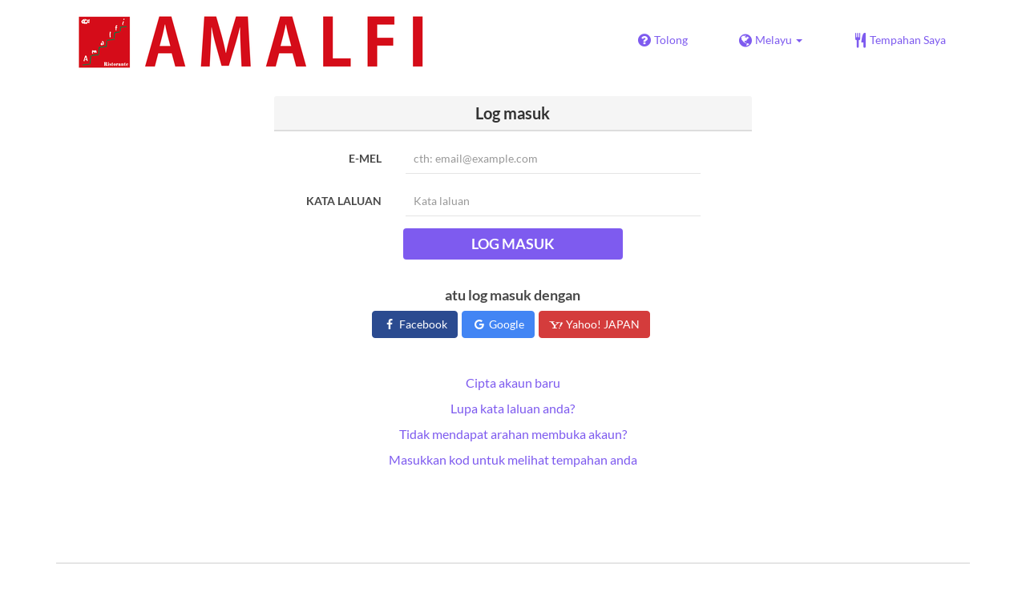

--- FILE ---
content_type: text/html; charset=utf-8
request_url: https://www.tablecheck.com/ms/users/sign_in?login_source=user_reservations&shop=amalfi-bv
body_size: 25490
content:
<!DOCTYPE html><html lang="ms"><head><title>TableCheck - Log masuk</title><meta content="Log masuk ke akaun TableCheck anda menggunakan e-mel dan kata laluan anda untuk melihat dan mengurus tempahan restoran anda dengan mudah." name="description" /><meta charset="utf-8" /><meta content="IE=edge,chrome=1" http-equiv="X-UA-Compatible" /><meta content="width=device-width,initial-scale=1.0,minimum-scale=1.0,maximum-scale=1.0,user-scalable=no" name="viewport" /><meta content="width=device-width, initial-scale=1.0, maximum-scale=1.0, user-scalable=no" name="viewport" /><meta content="yes" name="apple-mobile-web-app-capable" /><meta content="text/html; charset=UTF-8" http-equiv="Content-Type" /><meta content="ms" http-equiv="Content-Language" /><meta content="text/css" http-equiv="Content-Style-Type" /><meta content="text/javascript" http-equiv="Content-Script-Type" /><meta content="IE=Edge,chrome=1" http-equiv="X-UA-Compatible" /><meta content="TableCheck" name="apple-mobile-web-app-title" /><meta content="TableCheck" name="application-name" /><meta name="csrf-param" content="authenticity_token" />
<meta name="csrf-token" content="6zNzgLAM0aN33UjoeAA8oLfoz9p3YY4qzDR-9dHPaXoGiMiZ1HYSKhb-SsnVPZNVK4P0eUXdVaueTmFlkbye4g" /><link class="icon" href="https://cdn2.tablecheck.com/assets/table_check/icons/favicons/favicon-16x16-813cd3e74001378ec990a0b686b4c207471dfc7c9294b56b78161c0459e1470b.png" rel="icon" sizes="16x16" type="image/png" /><link class="icon" href="https://cdn1.tablecheck.com/assets/table_check/icons/favicons/favicon-32x32-397e5f499be092126bf10188bb40be00c01db9dcf5588b02efcf198841135c21.png" rel="icon" sizes="32x32" type="image/png" /><link rel="shortcut icon" type="image/x-icon" href="https://cdn3.tablecheck.com/assets/table_check/icons/favicons/favicon-1ab98ddc4048933a50e5d261fac79f045577c9aa9df08b79fb3ac6afb305c042.ico" /><meta content="#ffffff" name="theme-color" /><link href="https://cdn0.tablecheck.com/assets/table_check/icons/favicons/apple-touch-icon-cbe0797e1639b96d2ac049f4ea9ee3c6501edb4a26e68802ff4cce571c85ed1f.png" rel="apple-touch-icon" sizes="180x180" /><link href="https://cdn1.tablecheck.com/assets/table_check/icons/favicons/manifest-f698a772fead2e19efccbb7bd246e1a8fddeec6749400672fe463044dd345242.json" rel="manifest" /><link color="#9464E3" href="https://cdn3.tablecheck.com/assets/table_check/icons/favicons/safari-pinned-tab-0b5777019a751b9fb6e816e597d27a717091be5091f756d875148bc5d198d700.svg" rel="mask-icon" /><meta content="#ffffff" name="msapplication-TileColor" /><meta content="https://cdn3.tablecheck.com/assets/table_check/icons/favicons/mstile-144x144-3ac1136e45c09e90a2050c8f048ece736bc73cc901a83d6add99ff1db79901e1.png" name="msapplication-TileImage" /><meta content="https://cdn0.tablecheck.com/assets/table_check/icons/favicons/ieconfig-0e5c7ffb129cd50c62fcff47271f8086ee8d7c204d1e35c46ac797030965f464.xml" name="msapplication-config" /><link href="https://www.tablecheck.com/ms/users/sign_in" rel="canonical" /><link href="https://www.tablecheck.com/users/sign_in" hreflang="x-default" rel="alternate" /><link href="https://www.tablecheck.com/en/users/sign_in" hreflang="en" rel="alternate" /><link href="https://www.tablecheck.com/ja/users/sign_in" hreflang="ja" rel="alternate" /><link href="https://www.tablecheck.com/ko/users/sign_in" hreflang="ko" rel="alternate" /><link href="https://www.tablecheck.com/zh-CN/users/sign_in" hreflang="zh-CN" rel="alternate" /><link href="https://www.tablecheck.com/zh-TW/users/sign_in" hreflang="zh-TW" rel="alternate" /><link href="https://www.tablecheck.com/de/users/sign_in" hreflang="de" rel="alternate" /><link href="https://www.tablecheck.com/es/users/sign_in" hreflang="es" rel="alternate" /><link href="https://www.tablecheck.com/fr/users/sign_in" hreflang="fr" rel="alternate" /><link href="https://www.tablecheck.com/nl/users/sign_in" hreflang="nl" rel="alternate" /><link href="https://www.tablecheck.com/it/users/sign_in" hreflang="it" rel="alternate" /><link href="https://www.tablecheck.com/pt/users/sign_in" hreflang="pt" rel="alternate" /><link href="https://www.tablecheck.com/tr/users/sign_in" hreflang="tr" rel="alternate" /><link href="https://www.tablecheck.com/ru/users/sign_in" hreflang="ru" rel="alternate" /><link href="https://www.tablecheck.com/id/users/sign_in" hreflang="id" rel="alternate" /><link href="https://www.tablecheck.com/ms/users/sign_in" hreflang="ms" rel="alternate" /><link href="https://www.tablecheck.com/tl/users/sign_in" hreflang="tl" rel="alternate" /><link href="https://www.tablecheck.com/th/users/sign_in" hreflang="th" rel="alternate" /><link href="https://www.tablecheck.com/lo/users/sign_in" hreflang="lo" rel="alternate" /><link href="https://www.tablecheck.com/km/users/sign_in" hreflang="km" rel="alternate" /><link href="https://www.tablecheck.com/vi/users/sign_in" hreflang="vi" rel="alternate" /><link href="https://www.tablecheck.com/ar/users/sign_in" hreflang="ar" rel="alternate" /><link href="https://www.tablecheck.com/he/users/sign_in" hreflang="he" rel="alternate" /><link href="https://www.tablecheck.com/hi/users/sign_in" hreflang="hi" rel="alternate" /><meta content="EploQXIlFN_Igih7BAz-gmvF0mddYezcjoTovwWAJDI" name="google-site-verification" /><meta content="hUHDCXpQhf11xZXg-sPcoffEUewK_oMRi82BwHVdc6w" name="google-site-verification" /><link rel="stylesheet" href="https://cdn3.tablecheck.com/assets/table_check/application-8bc03746256169f3e4b3c3e195a4847d92a7b9d876471aae4cfa69a22e1b2290.css" media="all" /><script src="https://cdn0.tablecheck.com/assets/table_check/application-216127ef01e2c43cf0e1460ffb9c13bd1524c3f55eca425d9a4e32cc201de11d.js"></script><script>
//<![CDATA[
I18n.defaultLocale='en'; I18n.locale='ms';
//]]>
</script><script src="https://cdn1.tablecheck.com/assets/table_check/application_external-da9c21d6e23940f0476ffa3d7ca957234b7f025a7e5fb2ed87b45c495aa42d91.js"></script><script async src="https://www.googletagmanager.com/gtag/js?id=G-CJ94CDGBFS"></script>
<script>
GoogleAnalytics.init('G-CJ94CDGBFS', true);
if (window.GoogleAnalytics) { GoogleAnalytics.setVersion('5.13.2');GoogleAnalytics.setLocale('ms');GoogleAnalytics.setShop('623a8291484b5b000ff29d1b', '62ac374969725c030bad1840', 'amalfi-bv');GoogleAnalytics.unsetReferrerShop();GoogleAnalytics.unsetUser();GoogleAnalytics.unsetPartner(); };
GoogleAnalytics.pageview();
</script><script defer id='script-umami-init' data-website-id="76683749-59c5-4390-8815-da75ba5c6245" src="https://umami-next.post.tablecheck.com/script.js"></script><script>Bugsnag.apiKey = "49e8e6f7facf3dbf44a9aec861eff7e1";
Bugsnag.releaseStage = "production";
Bugsnag.notifyReleaseStages = ["staging", "production"];</script><script src="https://static.mul-pay.jp/ext/js/token.js" id="gmo-script" defer="defer"></script><style id="antiClickjack">body{display:none !important;}</style><script>if (self === top) {
  var antiClickjack = document.getElementById('antiClickjack');
  antiClickjack.parentNode.removeChild(antiClickjack);
} else {
  top.location = self.location;
}</script><script>window.appEnv  = "production";
window.tcThemes = ["aman","anacrowne","bulgari","conrad","crowneplaza","kimpton","indigo","hilton","hiltongold","lxr","holidayinn","holidayinn2","ihg","voco_ilcielo","voco_opus","andaz","grandhyatt","hyattcentricaqua","hyattcentricblue","hyattcentricgreen","hyattcentricorange","hyattcentricred","hyattregency","hyattregencyorange","parkhyatt","fourseasons","lotte","mandarinorchard_chatterbox","mandarinorchard_shisen","mandarinorchard_triplethree","mandarinoriental","marriott","fourpoints","jwmarriott","jwmarriottgray","ritzcarlton","stregis","sheraton","whotels","rotana","resorttrust","imperialhotel","imperialtreasure","peninsula","potatohead","usj","usj2","walkerhill","halekulani","panpacific","parkroyal","parkroyalcollection","sichuandouhua","regent","regent_oceanclub","regent_oku","regent_ricemarket","gucci","johnpaul","visa"];
I18n.available_locales = ["en","ja","ko","zh-CN","zh-TW","de","es","fr","nl","it","pt","tr","ru","id","ms","tl","th","lo","km","vi","ar","he","hi"];</script></head><body class="tablecheck"><div class="fixed-overlay"><div class="loading-content"><div class="text"></div><div class="image"></div></div></div><div class="body-scripts"><script>window.country = "jp";
window.telHideFlag = false;</script></div><div class="modal fade" id="ajax-modal" tabindex="-1"></div><div id="wrapper"><div class="tall-header" id="header"><div class="navbar navbar-static-top"><div class="container"><div class="navbar-brand"><img class="img-responsive navbar-img-custom" alt="TableCheck" src="https://cdn1.tablecheck.com/shops/62ac374969725c030bad1840/tc_header_images/lg/6f982b5a.png?1656469260" /></div><nav class="nav-bar"><ul class="nav navbar-nav navbar-right"><li><a target="_blank" class="btn store-reservation-sync" href="https://tablecheck.zendesk.com/"><i class="fa fa-question-circle fa-lg fa-fw"></i><span>Tolong</span></a></li><li class="locale-selector dropdown"><a class="dropdown-toggle btn locale-selector-btn" data-toggle="dropdown" href="#"><i class="fa fa-globe fa-lg fa-fw"></i><span>Melayu<b class="caret"></b></span></a><ul aria-labelledby="dLabel" class="dropdown-menu" role="menu"><li><a class="locale-select store-reservation-sync-remote store-user-locale" tabindex="-1" rel="alternate" hreflang="ms" data-locale="ms" href="/ms/users/sign_in?login_source=user_reservations&amp;shop=amalfi-bv">Melayu</a></li><li><a class="locale-select store-reservation-sync-remote store-user-locale" tabindex="-1" rel="alternate" hreflang="en" data-locale="en" href="/en/users/sign_in?login_source=user_reservations&amp;shop=amalfi-bv">English</a></li><li><a class="locale-select store-reservation-sync-remote store-user-locale" tabindex="-1" rel="alternate" hreflang="ja" data-locale="ja" href="/ja/users/sign_in?login_source=user_reservations&amp;shop=amalfi-bv">日本語</a></li><li><a class="locale-select store-reservation-sync-remote store-user-locale" tabindex="-1" rel="alternate" hreflang="ko" data-locale="ko" href="/ko/users/sign_in?login_source=user_reservations&amp;shop=amalfi-bv">한국어</a></li><li><a class="locale-select store-reservation-sync-remote store-user-locale" tabindex="-1" rel="alternate" hreflang="zh-CN" data-locale="zh-CN" href="/zh-CN/users/sign_in?login_source=user_reservations&amp;shop=amalfi-bv">简体中文</a></li><li><a class="locale-select store-reservation-sync-remote store-user-locale" tabindex="-1" rel="alternate" hreflang="zh-TW" data-locale="zh-TW" href="/zh-TW/users/sign_in?login_source=user_reservations&amp;shop=amalfi-bv">繁體中文</a></li><li><a class="locale-select store-reservation-sync-remote store-user-locale" tabindex="-1" rel="alternate" hreflang="de" data-locale="de" href="/de/users/sign_in?login_source=user_reservations&amp;shop=amalfi-bv">Deutsch</a></li><li><a class="locale-select store-reservation-sync-remote store-user-locale" tabindex="-1" rel="alternate" hreflang="es" data-locale="es" href="/es/users/sign_in?login_source=user_reservations&amp;shop=amalfi-bv">Español</a></li><li><a class="locale-select store-reservation-sync-remote store-user-locale" tabindex="-1" rel="alternate" hreflang="fr" data-locale="fr" href="/fr/users/sign_in?login_source=user_reservations&amp;shop=amalfi-bv">Français</a></li><li><a class="locale-select store-reservation-sync-remote store-user-locale" tabindex="-1" rel="alternate" hreflang="nl" data-locale="nl" href="/nl/users/sign_in?login_source=user_reservations&amp;shop=amalfi-bv">Nederlands</a></li><li><a class="locale-select store-reservation-sync-remote store-user-locale" tabindex="-1" rel="alternate" hreflang="it" data-locale="it" href="/it/users/sign_in?login_source=user_reservations&amp;shop=amalfi-bv">Italiano</a></li><li><a class="locale-select store-reservation-sync-remote store-user-locale" tabindex="-1" rel="alternate" hreflang="pt" data-locale="pt" href="/pt/users/sign_in?login_source=user_reservations&amp;shop=amalfi-bv">Português</a></li><li><a class="locale-select store-reservation-sync-remote store-user-locale" tabindex="-1" rel="alternate" hreflang="tr" data-locale="tr" href="/tr/users/sign_in?login_source=user_reservations&amp;shop=amalfi-bv">Türkçe</a></li><li><a class="locale-select store-reservation-sync-remote store-user-locale" tabindex="-1" rel="alternate" hreflang="ru" data-locale="ru" href="/ru/users/sign_in?login_source=user_reservations&amp;shop=amalfi-bv">Русский</a></li><li><a class="locale-select store-reservation-sync-remote store-user-locale" tabindex="-1" rel="alternate" hreflang="id" data-locale="id" href="/id/users/sign_in?login_source=user_reservations&amp;shop=amalfi-bv">Indonesia</a></li><li><a class="locale-select store-reservation-sync-remote store-user-locale" tabindex="-1" rel="alternate" hreflang="tl" data-locale="tl" href="/tl/users/sign_in?login_source=user_reservations&amp;shop=amalfi-bv">Filipino</a></li><li><a class="locale-select store-reservation-sync-remote store-user-locale" tabindex="-1" rel="alternate" hreflang="th" data-locale="th" href="/th/users/sign_in?login_source=user_reservations&amp;shop=amalfi-bv">ไทย</a></li><li><a class="locale-select store-reservation-sync-remote store-user-locale" tabindex="-1" rel="alternate" hreflang="lo" data-locale="lo" href="/lo/users/sign_in?login_source=user_reservations&amp;shop=amalfi-bv">ລາວ</a></li><li><a class="locale-select store-reservation-sync-remote store-user-locale" tabindex="-1" rel="alternate" hreflang="km" data-locale="km" href="/km/users/sign_in?login_source=user_reservations&amp;shop=amalfi-bv">ខ្មែរ</a></li><li><a class="locale-select store-reservation-sync-remote store-user-locale" tabindex="-1" rel="alternate" hreflang="vi" data-locale="vi" href="/vi/users/sign_in?login_source=user_reservations&amp;shop=amalfi-bv">Tiếng Việt</a></li><li><a class="locale-select store-reservation-sync-remote store-user-locale" tabindex="-1" rel="alternate" hreflang="ar" data-locale="ar" href="/ar/users/sign_in?login_source=user_reservations&amp;shop=amalfi-bv">العربية</a></li><li><a class="locale-select store-reservation-sync-remote store-user-locale" tabindex="-1" rel="alternate" hreflang="he" data-locale="he" href="/he/users/sign_in?login_source=user_reservations&amp;shop=amalfi-bv">עברית</a></li><li><a class="locale-select store-reservation-sync-remote store-user-locale" tabindex="-1" rel="alternate" hreflang="hi" data-locale="hi" href="/hi/users/sign_in?login_source=user_reservations&amp;shop=amalfi-bv">हिंदी</a></li></ul></li><li class="login logged-out"><a class="btn store-reservation-sync" data-remote="true" href="/ms/users/sign_in?login_source=user_reservations&amp;shop=amalfi-bv"><i class="vs vs-cutlery fa-lg fa-fw"></i><span>Tempahan Saya</span></a></li></ul></nav><button class="btn nav-mobile-toggle"><i class="fa fa-lg fa-bars"></i></button></div></div></div><script>$(document).ready(StoreReservation.init());
$(document).ready(StoreUserLocale.init());
$(document).ready(LocaleSelect.init());</script><div class="container" id="main"><div class="row" id="messages"></div><div id="content"><script>try { window.opener.postMessage({'msg': 'tc_account', 'status': 'error', 'error_code': "unknown_error", 'error_reason': "unknown_reason", 'message': null}, "https://www.tablecheck.com"); }
catch(err){}</script><div class="new-session-panel row"><div class="col-static-8"><div class="new-session-panel panel panel-invisible"><div class="panel-heading"><h3 class="panel-title text-center">Log masuk</h3></div><div class="login_form panel-body"><form class="form-horizontal" id="signUpForm" validate="true" action="/ms/users/sign_in" accept-charset="UTF-8" method="post"><input type="hidden" name="authenticity_token" value="udxNTov3fGqa9X5mnM2nYMZp1kjOy-wlpS59V5H20M6B3I4FOp2AddP0kB_fXevhnwQ3jjaRISXvEcyGDH9VYQ" autocomplete="off" /><div class="form-group"><label class="col-sm-3 control-label" for="customer_user_email">E-mel</label><div class="col-sm-8"><input class="form-control" placeholder="cth: email@example.com" required="required" type="email" name="customer_user[email]" id="customer_user_email" /><span class="text-danger"></span></div></div><div class="form-group"><label class="col-sm-3 control-label" for="customer_user_password">Kata laluan</label><div class="col-sm-8"><input class="form-control" placeholder="Kata laluan" required="required" type="password" name="customer_user[password]" id="customer_user_password" /><span class="text-danger"></span></div></div><div class="form-group text-center"><button name="button" type="submit" class="login-btn btn text-uppercase btn-primary" disable_with="Sila tunggu…">Log masuk</button></div><input type="hidden" name="login_source" id="login_source" value="user_reservations" autocomplete="off" /></form><div class="oauth-login"><h4>atu log masuk dengan</h4><div class="oauth-login-options"><btn href="/auth/facebook" data-method="post" class="btn btn-social btn-facebook store-reservation-sync " data-disable-with="Sila tunggu…"><i class="fa fa-fw fa-facebook"></i> Facebook</btn><btn href="/auth/google_oauth2" data-method="post" class="btn btn-social btn-google store-reservation-sync " data-disable-with="Sila tunggu…"><i class="fa fa-fw fa-google"></i> Google</btn><btn href="/auth/yahoojp" data-method="post" class="btn btn-social btn-yahoojp store-reservation-sync " data-disable-with="Sila tunggu…"><i class="vs fa-fw vs-yahoo-japan"></i> Yahoo! JAPAN</btn></div></div></div><div class="panel-body login-options"><div class="login-option new_account"><a data-remote="true" href="/ms/users/sign_up">Cipta akaun baru</a></div><div class="login-option forgot_pass"><a data-remote="true" href="/ms/users/password/new">Lupa kata laluan anda?</a></div><div class="login-option unlock_instructions"><a data-remote="true" href="/ms/users/unlock/new">Tidak mendapat arahan membuka akaun?</a></div><div class="login-option non_member"><a data-remote="true" href="/ms/reservations/fetch">Masukkan kod untuk melihat tempahan anda</a></div></div></div></div></div></div></div><div id="footer"><div class="container text-center"><table class="footer-links"><tbody><tr><td class="footer-link footer-link-about"><a target="_blank" href="https://www.tablecheck.com/en/join/">Untuk Restoran</a></td><td class="footer-link footer-link-terms"><a target="_blank" href="/ms/policy/terms">Terma Perkhidmatan</a></td><td class="footer-link footer-link-privacy"><a target="_blank" href="/ms/policy/privacy">Privasi Polisi</a></td><td class="footer-link footer-link-payment"><a target="_blank" href="/ms/policy/payment/?shop=amalfi-bv">Polisi Pembayaran</a></td><td class="footer-link footer-link-about"><a target="_blank" href="https://www.tablecheck.com/ms/japan">Carian Restoran</a></td></tr></tbody></table><div class="copyright"><p>Hakcipta Terpelihara © <a target="_blank" rel="noopener" href="https://www.tablecheck.com/en/company/">TableCheck Inc.</a></p></div></div></div><div class="nav-mobile" id="nav-mobile"><ul class="nav navbar-nav"><li class="locale-selector dropdown"><a class="dropdown-toggle btn btn-primary locale-selector-btn" data-toggle="dropdown" href="#"><i class="fa fa-globe fa-lg fa-fw"></i><span>Melayu<b class="caret"></b></span></a><ul aria-labelledby="dLabel" class="dropdown-menu" role="menu"><li><a tabindex="-1" class="locale-select store-reservation-sync-remote store-user-locale" rel="alternate" hreflang="ms" data-locale="ms" href="/ms/users/sign_in?login_source=user_reservations&amp;shop=amalfi-bv">Melayu</a></li><li><a tabindex="-1" class="locale-select store-reservation-sync-remote store-user-locale" rel="alternate" hreflang="en" data-locale="en" href="/en/users/sign_in?login_source=user_reservations&amp;shop=amalfi-bv">English</a></li><li><a tabindex="-1" class="locale-select store-reservation-sync-remote store-user-locale" rel="alternate" hreflang="ja" data-locale="ja" href="/ja/users/sign_in?login_source=user_reservations&amp;shop=amalfi-bv">日本語</a></li><li><a tabindex="-1" class="locale-select store-reservation-sync-remote store-user-locale" rel="alternate" hreflang="ko" data-locale="ko" href="/ko/users/sign_in?login_source=user_reservations&amp;shop=amalfi-bv">한국어</a></li><li><a tabindex="-1" class="locale-select store-reservation-sync-remote store-user-locale" rel="alternate" hreflang="zh-CN" data-locale="zh-CN" href="/zh-CN/users/sign_in?login_source=user_reservations&amp;shop=amalfi-bv">简体中文</a></li><li><a tabindex="-1" class="locale-select store-reservation-sync-remote store-user-locale" rel="alternate" hreflang="zh-TW" data-locale="zh-TW" href="/zh-TW/users/sign_in?login_source=user_reservations&amp;shop=amalfi-bv">繁體中文</a></li><li><a tabindex="-1" class="locale-select store-reservation-sync-remote store-user-locale" rel="alternate" hreflang="de" data-locale="de" href="/de/users/sign_in?login_source=user_reservations&amp;shop=amalfi-bv">Deutsch</a></li><li><a tabindex="-1" class="locale-select store-reservation-sync-remote store-user-locale" rel="alternate" hreflang="es" data-locale="es" href="/es/users/sign_in?login_source=user_reservations&amp;shop=amalfi-bv">Español</a></li><li><a tabindex="-1" class="locale-select store-reservation-sync-remote store-user-locale" rel="alternate" hreflang="fr" data-locale="fr" href="/fr/users/sign_in?login_source=user_reservations&amp;shop=amalfi-bv">Français</a></li><li><a tabindex="-1" class="locale-select store-reservation-sync-remote store-user-locale" rel="alternate" hreflang="nl" data-locale="nl" href="/nl/users/sign_in?login_source=user_reservations&amp;shop=amalfi-bv">Nederlands</a></li><li><a tabindex="-1" class="locale-select store-reservation-sync-remote store-user-locale" rel="alternate" hreflang="it" data-locale="it" href="/it/users/sign_in?login_source=user_reservations&amp;shop=amalfi-bv">Italiano</a></li><li><a tabindex="-1" class="locale-select store-reservation-sync-remote store-user-locale" rel="alternate" hreflang="pt" data-locale="pt" href="/pt/users/sign_in?login_source=user_reservations&amp;shop=amalfi-bv">Português</a></li><li><a tabindex="-1" class="locale-select store-reservation-sync-remote store-user-locale" rel="alternate" hreflang="tr" data-locale="tr" href="/tr/users/sign_in?login_source=user_reservations&amp;shop=amalfi-bv">Türkçe</a></li><li><a tabindex="-1" class="locale-select store-reservation-sync-remote store-user-locale" rel="alternate" hreflang="ru" data-locale="ru" href="/ru/users/sign_in?login_source=user_reservations&amp;shop=amalfi-bv">Русский</a></li><li><a tabindex="-1" class="locale-select store-reservation-sync-remote store-user-locale" rel="alternate" hreflang="id" data-locale="id" href="/id/users/sign_in?login_source=user_reservations&amp;shop=amalfi-bv">Indonesia</a></li><li><a tabindex="-1" class="locale-select store-reservation-sync-remote store-user-locale" rel="alternate" hreflang="tl" data-locale="tl" href="/tl/users/sign_in?login_source=user_reservations&amp;shop=amalfi-bv">Filipino</a></li><li><a tabindex="-1" class="locale-select store-reservation-sync-remote store-user-locale" rel="alternate" hreflang="th" data-locale="th" href="/th/users/sign_in?login_source=user_reservations&amp;shop=amalfi-bv">ไทย</a></li><li><a tabindex="-1" class="locale-select store-reservation-sync-remote store-user-locale" rel="alternate" hreflang="lo" data-locale="lo" href="/lo/users/sign_in?login_source=user_reservations&amp;shop=amalfi-bv">ລາວ</a></li><li><a tabindex="-1" class="locale-select store-reservation-sync-remote store-user-locale" rel="alternate" hreflang="km" data-locale="km" href="/km/users/sign_in?login_source=user_reservations&amp;shop=amalfi-bv">ខ្មែរ</a></li><li><a tabindex="-1" class="locale-select store-reservation-sync-remote store-user-locale" rel="alternate" hreflang="vi" data-locale="vi" href="/vi/users/sign_in?login_source=user_reservations&amp;shop=amalfi-bv">Tiếng Việt</a></li><li><a tabindex="-1" class="locale-select store-reservation-sync-remote store-user-locale" rel="alternate" hreflang="ar" data-locale="ar" href="/ar/users/sign_in?login_source=user_reservations&amp;shop=amalfi-bv">العربية</a></li><li><a tabindex="-1" class="locale-select store-reservation-sync-remote store-user-locale" rel="alternate" hreflang="he" data-locale="he" href="/he/users/sign_in?login_source=user_reservations&amp;shop=amalfi-bv">עברית</a></li><li><a tabindex="-1" class="locale-select store-reservation-sync-remote store-user-locale" rel="alternate" hreflang="hi" data-locale="hi" href="/hi/users/sign_in?login_source=user_reservations&amp;shop=amalfi-bv">हिंदी</a></li></ul></li><li class="login logged-out"><a class="btn nav-mobile-hide-btn store-reservation-sync" data-remote="true" href="/ms/users/sign_in?login_source=user_reservations&amp;shop=amalfi-bv"><i class="vs vs-cutlery fa-lg fa-fw"></i><span>Tempahan Saya</span></a></li><li><a target="_blank" class="btn nav-mobile-hide-btn store-reservation-sync" href="https://tablecheck.zendesk.com/"><i class="fa fa-question-circle fa-lg fa-fw"></i><span>Tolong</span></a></li><li class="nav-mobile-link-about"><a target="_blank" href="https://www.tablecheck.com/ms/japan">Carian Restoran</a></li><li class="nav-mobile-link-about"><a target="_blank" href="https://www.tablecheck.com/en/join/">Untuk Restoran</a></li></ul></div><script>$(document).ready(function(){
  window.NavMobile.init();
});</script></div></body></html>